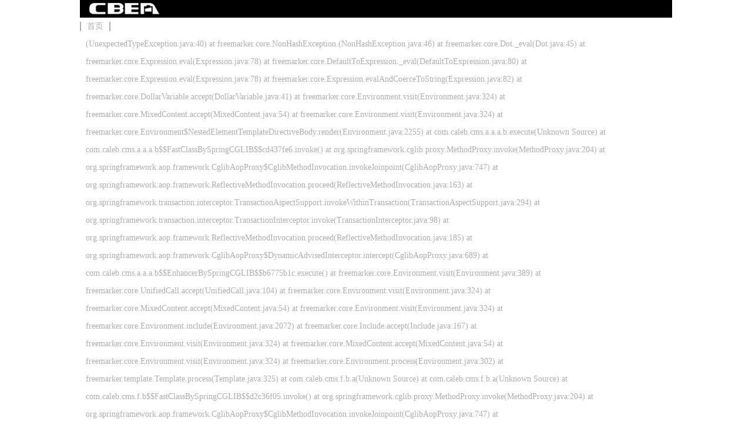

--- FILE ---
content_type: text/html; charset=utf-8
request_url: http://www.cbea.com/sjzgg/index.html
body_size: 8664
content:
<!DOCTYPE html PUBLIC "-//W3C//DTD XHTML 1.0 Transitional//EN" "http://www.w3.org/TR/xhtml1/DTD/xhtml1-transitional.dtd">
<html xmlns="http://www.w3.org/1999/xhtml">
<head>
<meta http-equiv="Content-Type" content="text/html; charset=utf-8" />
<title>首届中国国际铅酸蓄电池技术交流会</title>
<link href="/resources/cms/www/default/css/base.css" rel="stylesheet">
<link rel="stylesheet" type="text/css" href="/resources/cms/www/default/js/swiper/css/swiper.min.css" />
<link rel="stylesheet" type="text/css" href="/resources/cms/www/default/zt/sjzgg/css/main.css" />


<script type="text/javascript" src="/resources/cms/www/default/js/jquery-1.12.2.min.js"></script>
<script type="text/javascript" src="/resources/cms/www/default/js/swiper/js/swiper.min.js"></script>
<script type="text/javascript" src="/resources/cms/web.js"></script>
</head>
<body class="brh home">
  <div style="display: none;">
<img src="/resources/u/images/www/20160909112112669_150.jpg">
</div>
<div class="header">
	<div class="top">
    	<div class="logo b-left"></div>
        <div class="menu b-right">
        	<span class="menu-tag"></span>
            <a class="menu-item" href="/">首页</a>
            <span class="menu-tag"></span>
                        <a class="menu-item" href="FreeMarker template error (DEBUG mode; use RETHROW in production!):
The following has evaluated to null or missing:
==> tag_bean  [in template "frontTPL/cms/www/default/zt_include/header首届中国国际铅酸蓄电池技术交流会.html" at line 9, column 42]

----
Tip: If the failing expression is known to be legally refer to something that's sometimes null or missing, either specify a default value like myOptionalVar!myDefault, or use [#if myOptionalVar??]when-present[#else]when-missing[/#if]. (These only cover the last step of the expression; to cover the whole expression, use parenthesis: (myOptionalVar.foo)!myDefault, (myOptionalVar.foo)??
----

----
FTL stack trace ("~" means nesting-related):
	- Failed at: ${tag_bean.url!}  [in template "frontTPL/cms/www/default/zt_include/header首届中国国际铅酸蓄电池技术交流会.html" at line 9, column 40]
	- Reached through: @cms_channel path="zx"  [in template "frontTPL/cms/www/default/zt_include/header首届中国国际铅酸蓄电池技术交流会.html" at line 8, column 13]
	- Reached through: #include "../zt_include/header首届中国国际铅...  [in template "frontTPL/cms/www/default/channel/新闻栏目_专题_首届中国国际铅酸蓄电池技术交流会.html" at line 13, column 5]
----

Java stack trace (for programmers):
----
freemarker.core.InvalidReferenceException: [... Exception message was already printed; see it above ...]
	at freemarker.core.InvalidReferenceException.getInstance(InvalidReferenceException.java:131)
	at freemarker.core.UnexpectedTypeException.newDesciptionBuilder(UnexpectedTypeException.java:77)
	at freemarker.core.UnexpectedTypeException.<init>(UnexpectedTypeException.java:40)
	at freemarker.core.NonHashException.<init>(NonHashException.java:46)
	at freemarker.core.Dot._eval(Dot.java:45)
	at freemarker.core.Expression.eval(Expression.java:78)
	at freemarker.core.DefaultToExpression._eval(DefaultToExpression.java:80)
	at freemarker.core.Expression.eval(Expression.java:78)
	at freemarker.core.Expression.evalAndCoerceToString(Expression.java:82)
	at freemarker.core.DollarVariable.accept(DollarVariable.java:41)
	at freemarker.core.Environment.visit(Environment.java:324)
	at freemarker.core.MixedContent.accept(MixedContent.java:54)
	at freemarker.core.Environment.visit(Environment.java:324)
	at freemarker.core.Environment$NestedElementTemplateDirectiveBody.render(Environment.java:2255)
	at com.caleb.cms.a.a.a.b.execute(Unknown Source)
	at com.caleb.cms.a.a.a.b$$FastClassBySpringCGLIB$$cd437fe6.invoke(<generated>)
	at org.springframework.cglib.proxy.MethodProxy.invoke(MethodProxy.java:204)
	at org.springframework.aop.framework.CglibAopProxy$CglibMethodInvocation.invokeJoinpoint(CglibAopProxy.java:747)
	at org.springframework.aop.framework.ReflectiveMethodInvocation.proceed(ReflectiveMethodInvocation.java:163)
	at org.springframework.transaction.interceptor.TransactionAspectSupport.invokeWithinTransaction(TransactionAspectSupport.java:294)
	at org.springframework.transaction.interceptor.TransactionInterceptor.invoke(TransactionInterceptor.java:98)
	at org.springframework.aop.framework.ReflectiveMethodInvocation.proceed(ReflectiveMethodInvocation.java:185)
	at org.springframework.aop.framework.CglibAopProxy$DynamicAdvisedInterceptor.intercept(CglibAopProxy.java:689)
	at com.caleb.cms.a.a.a.b$$EnhancerBySpringCGLIB$$b6775b1c.execute(<generated>)
	at freemarker.core.Environment.visit(Environment.java:389)
	at freemarker.core.UnifiedCall.accept(UnifiedCall.java:104)
	at freemarker.core.Environment.visit(Environment.java:324)
	at freemarker.core.MixedContent.accept(MixedContent.java:54)
	at freemarker.core.Environment.visit(Environment.java:324)
	at freemarker.core.Environment.include(Environment.java:2072)
	at freemarker.core.Include.accept(Include.java:167)
	at freemarker.core.Environment.visit(Environment.java:324)
	at freemarker.core.MixedContent.accept(MixedContent.java:54)
	at freemarker.core.Environment.visit(Environment.java:324)
	at freemarker.core.Environment.process(Environment.java:302)
	at freemarker.template.Template.process(Template.java:325)
	at com.caleb.cms.f.b.a(Unknown Source)
	at com.caleb.cms.f.b.a(Unknown Source)
	at com.caleb.cms.f.b$$FastClassBySpringCGLIB$$d2c36f05.invoke(<generated>)
	at org.springframework.cglib.proxy.MethodProxy.invoke(MethodProxy.java:204)
	at org.springframework.aop.framework.CglibAopProxy$CglibMethodInvocation.invokeJoinpoint(CglibAopProxy.java:747)
	at org.springframework.aop.framework.ReflectiveMethodInvocation.proceed(ReflectiveMethodInvocation.java:163)
	at org.springframework.transaction.interceptor.TransactionAspectSupport.invokeWithinTransaction(TransactionAspectSupport.java:294)
	at org.springframework.transaction.interceptor.TransactionInterceptor.invoke(TransactionInterceptor.java:98)
	at org.springframework.aop.framework.ReflectiveMethodInvocation.proceed(ReflectiveMethodInvocation.java:185)
	at org.springframework.aop.framework.CglibAopProxy$DynamicAdvisedInterceptor.intercept(CglibAopProxy.java:689)
	at com.caleb.cms.f.b$$EnhancerBySpringCGLIB$$42ba13d9.a(<generated>)
	at com.caleb.cms.c.p.onMessage(Unknown Source)
	at com.caleb.cms.c.p$$FastClassBySpringCGLIB$$d2c363d0.invoke(<generated>)
	at org.springframework.cglib.proxy.MethodProxy.invoke(MethodProxy.java:204)
	at org.springframework.aop.framework.CglibAopProxy$CglibMethodInvocation.invokeJoinpoint(CglibAopProxy.java:747)
	at org.springframework.aop.framework.ReflectiveMethodInvocation.proceed(ReflectiveMethodInvocation.java:163)
	at org.springframework.transaction.interceptor.TransactionAspectSupport.invokeWithinTransaction(TransactionAspectSupport.java:294)
	at org.springframework.transaction.interceptor.TransactionInterceptor.invoke(TransactionInterceptor.java:98)
	at org.springframework.aop.framework.ReflectiveMethodInvocation.proceed(ReflectiveMethodInvocation.java:185)
	at org.springframework.aop.framework.CglibAopProxy$DynamicAdvisedInterceptor.intercept(CglibAopProxy.java:689)
	at com.caleb.cms.c.p$$EnhancerBySpringCGLIB$$84a7c91a.onMessage(<generated>)
	at org.springframework.jms.listener.adapter.MessageListenerAdapter.onMessage(MessageListenerAdapter.java:211)
	at org.springframework.jms.listener.AbstractMessageListenerContainer.doInvokeListener(AbstractMessageListenerContainer.java:744)
	at org.springframework.jms.listener.AbstractMessageListenerContainer.invokeListener(AbstractMessageListenerContainer.java:704)
	at org.springframework.jms.listener.AbstractMessageListenerContainer.doExecuteListener(AbstractMessageListenerContainer.java:674)
	at org.springframework.jms.listener.AbstractPollingMessageListenerContainer.doReceiveAndExecute(AbstractPollingMessageListenerContainer.java:318)
	at org.springframework.jms.listener.AbstractPollingMessageListenerContainer.receiveAndExecute(AbstractPollingMessageListenerContainer.java:257)
	at org.springframework.jms.listener.DefaultMessageListenerContainer$AsyncMessageListenerInvoker.invokeListener(DefaultMessageListenerContainer.java:1173)
	at org.springframework.jms.listener.DefaultMessageListenerContainer$AsyncMessageListenerInvoker.executeOngoingLoop(DefaultMessageListenerContainer.java:1165)
	at org.springframework.jms.listener.DefaultMessageListenerContainer$AsyncMessageListenerInvoker.run(DefaultMessageListenerContainer.java:1062)
	at java.lang.Thread.run(Thread.java:745)


--- FILE ---
content_type: text/css
request_url: http://www.cbea.com/resources/cms/www/default/zt/sjzgg/css/main.css
body_size: 7543
content:
@charset "utf-8";
.b-left{
	*display:inline; 
	float:left !important;
}
.b-right{ 
	*display:inline; 
	float:right !important;
}
.b-clear{
	clear:both;
	height:0px;
	line-height:0px;
	margin:0px ;
	padding:0px;
	overflow:hidden;
	font-size:0px;
}
.b-hide{ 
	display:none !important; 
}
.friend-link { margin-top: 0 !important;}
.top {
	height: 30px;
	background-color: #000;
}
.logo {
	width: 119px;
	height: 30px;
	margin-left: 16px;
	background: url(../images/bg_logo.png) no-repeat center center;
}
.menu { margin-right: 22px;}
.menu .menu-item {
	float: left;
	margin: 0 10px;
	line-height: 30px;
	font-size: 14px;
	color: #afafaf;
}
.menu .menu-item:hover { color: #fff;}
.menu .menu-tag {
	float: left;
	height: 16px;
	margin-top: 7px;
	border-left: 2px solid #afafaf;
}
.banner {
	height: 318px;
	background: url(../images/bg_banner.jpg) no-repeat center center;
}
.nav {
	height: 33px;
	margin-bottom: 20px;
	padding-top: 10px;
	line-height: 33px;
	background: #000;
	color: #74e2d6;
}
.nav .nav-item {
	float: left;
	margin: 0 8px;
	font-size: 15px;
	font-weight: 700;
	color: #74e2d6;
}
.nav .nav-item.current ,
.nav .nav-item:hover { color: #fff;}
.nav .nav-tag {
	float: left;
	height: 17px;
	margin-top: 8px;
	border-left: 2px solid #74e2d6;
}
.nav .nav-tag.first { margin-left: 18px;}

/* box */
.box-zxdt {
	position: relative;
	height: 303px;
	background: url(../images/bg_zxdt.png) no-repeat left bottom;
}
.box-zxdt .box-title {
	height: 55px;
	margin-left: 17px;
	background: url(../images/icon_title_zxdt.png) no-repeat left top;
}
.box-zxdt .box-cnt {
	margin-top: -29px;
	padding-top: 40px;
}
.box-zxdt .box-pic {
	position: absolute;
	top: 26px;
	right: 28px;
	width: 402px;
	height: 267px;
}
.box-djzf .box-cnt {
	margin-top: 30px;
	margin-bottom: 20px;
	background: url(../images/bg_djzf.png) no-repeat left top;
}
.box-gclt { background: url(../images/bg_rec.png) repeat left top;}
.box-gclt .box-cnt {
	padding-top: 20px;
	padding-bottom: 20px;
}
.box-ztfh .box-cnt { padding-bottom: 20px;}
.box-hdts .box-cnt { padding-top: 20px;}
.box-hyjs {
	padding-top: 10px;
	background: url(../images/bg_rec.png) repeat left top;
}
.box-hyjs .box-cnt {
	padding: 40px 95px;
	padding-top: 20px;
	line-height: 30px;
	font-size: 13px;
	text-indent: 2em;
	color: #444;
}
.box-hyjs .box-link {
	color: #0086b2;
	white-space: nowrap;
}
.box-hyjs .box-link:hover {
	text-decoration: underline;
	color: #f00;
}
/* box */

/* list */
.list1 .list-item { height: 95px;}
.list1 .list-title {
	width: 470px;
	height: 27px;
	margin-left: 72px;
	padding-top: 9px;
	line-height: 27px;
	font-size: 15px;
	font-weight: 700;
	text-indent: 18px;
	color: #000;
	background: url(../images/li_rec.png) no-repeat left 14px;
}
.list1 .list-des {
	width: 470px;
	margin-left: 72px;
	line-height: 23px;
	font-size: 13px;
	text-indent: 2em;
	color: #3b3b3b;
}
.list1 .list-pic { display: none;}
.list1 .list-link { color: #3b3b3b;}
.list2 .list-item { width: 232px;}
.list2 .list-title {
	height: 44px;
	padding: 0 4px;
	margin-bottom: 10px;
	line-height: 22px;
	font-size: 14px;
	font-weight: 700;
	color: #767676;
}
.list2 .list-des {
	padding: 10px;
	line-height: 21px;
	font-size: 12px;
	text-indent: 2em;
	color: #767676;
}
.list2 .list-pic {
	padding: 7px;
	border: 1px solid #e9e9e9;
}
.list2 .list-pic img {
	width: 216px;
	height: 160px;
}
.list2 .list-link { color: #0086b2;}
.list3 .list-item {
	display: block;
	float: left;
	width:  215px;
	height: 235px;
	margin-left: 22px;
	margin-bottom: 20px;
	padding: 7px;
	background-color: #fff;
	border: 1px solid #e7e7e7;
}
.list3 .list-item.first { margin-left: 9px;}
.list3 .list-item:hover { opacity: .8;}
.list3 .list-title {
	height: 46px;
	padding: 9px;
	padding-top: 12px;
	line-height: 22px;
	font-size: 13px;
	color: #fff;
	background-color: #6e6e6e;
	border: 1px solid #7e7e7e;
	border-bottom: none;
}
.list3 .list-pic ,
.list3 .list-pic img {
	width: 215px;
	height: 168px;
}
.list3 .list-link {
	margin-right: 10px;
	color: #ff4200;
}
.list4 {
	height: 232px;
	padding-top: 10px;
	background: url(../images/bg_rec.gif) repeat-x left bottom;	
}
.list4 .list-icon {
	float: left;
	width: 188px;
	padding-top: 115px;
	text-align: center;
}
.list4 .list-item {
	display: block;
	float: left;
	width: 230px;
	margin-right: 30px;
}
.list4 .list-item:hover { opacity: .8;}
.list4 .list-pic {
	width: 214px;
	height: 160px;
	padding: 7px;
	background-color: #fff;
	border: 1px solid #e7e7e7;
}
.list4 .list-pic img {
	width: 214px;
	height: 160px;
}
.list4 .list-title {
	padding: 5px 3px;
	line-height: 22px;
	font-size: 13px;
	color: #333;
}
.list4 .list-link {
	margin-top: -24px;
	margin-right: 10px;
	color: #ff4200;
}
.list5 .list-item {
	position: relative;
	display: block;
	float: left;
	overflow: hidden;
}
.list5 .list-item.list-item1 {
	width: 254px;
	height: 288px;
}
.list5 .list-item.list-item2 {
	width: 500px;
	height: 288px;
}
.list5 .list-item.list-item3 {
	width: 254px;
	height: 288px;
}
.list5 .list-item.list-item4 {
	width: 504px;
	height: 287px;
}
.list5 .list-item.list-item5 {
	width: 250px;
	height: 287px;
}
.list5 .list-item.list-item6 {
	width: 254px;
	height: 287px;
}
.list5 .list-pic {
	width: 100%;
	height: 100%;
}
.list5 .list-cnt {
	position: absolute;
	top: 0;
	left: 0 ;
	width: 100%;
	height: 100%;
	background-color: rgba(0,0,0,.7);
	opacity: 0;
}
.list5 .list-info {
	position: absolute;
	bottom: 0;
	left: 0;
	width: 100%;
}
.list5 .list-title {
	margin: 0 40px;
	margin-bottom: 5px;
	padding-top: 15px;
	line-height: 25px;
	font-size: 15px;
	font-weight: 700;
	color: #fff;
	background: url(../images/bg_title_rec.png) no-repeat left top;	
}
.list5 .list-des {
	margin: 0 40px;
	padding-bottom: 30px;
	line-height: 22px;
	font-size: 13px;
	color: #fff;
}
.list5 .list-item:hover .list-cnt {
	opacity: 1;
}
.list-link { white-space: nowrap;}
.list-link:hover {
	color: #f00;
	text-decoration: underline;
}

/* list */

/* swiper */
.swiper1 .swiper-container { height: 195px;}
.swiper2 .swiper-container {
	width: 882px;
	margin: 0 auto;
}
.swiper2 .swiper-slide {
	width: 325px;
	height: 400px;
}
.swiper2 .swiper-btn {
	position: relative !important;
	left: 0;
	right: 0;
	display: block;
	width: 33px;
	height: 33px;
	margin: 0;
	background: url(../images/btn_arrow_cir.png) no-repeat;
}
.swiper2 .swiper-btn.swiper-button-prev {
	margin-left: 30px;
	background-position: left top;
}
.swiper2 .swiper-btn.swiper-button-next {
	margin-right: 30px;
	background-position: left bottom;
}
.swiper2 .swiper-page {
	width: 800px;
	height: 33px;
	margin: 0 auto;
	text-align: center;
}
.swiper2 .swiper-pagecnt {
	position: relative;
	display: inline-block;
	height: 33px;
	padding-left: 15px;
	background: url(../images/btn_arrow_gy.png) no-repeat left top;
}
.swiper2 .swiper-pagination {
	position: relative !important;
	padding-right: 15px;
	height: 33px;
	white-space: nowrap;
	background: url(../images/btn_arrow_gy.png) no-repeat right bottom;
}
.swiper2 .swiper-pagination-bullet {
	width: 4px;
	height: 4px;
	margin: 0 4px;
	margin-top: 15px;
}
.swiper2 .swiper-pagination-bullet-current ,
.swiper2 .swiper-pagination-bullet-active ,
.swiper2 .swiper-pagination-bullet-active + .swiper-pagination-bullet ,
.swiper2 .swiper-pagination-bullet-active + .swiper-pagination-bullet + .swiper-pagination-bullet { background-color: #f00;}
.swiper-btn:hover { opacity: .8;}
/* swiper */

/* title */
.title1 {
	padding-top: 25px;
	padding-bottom: 38px;
	text-align: center;
	background: url(../images/bg_title.png) no-repeat center bottom;
}
/* title */

--- FILE ---
content_type: application/x-javascript
request_url: http://www.cbea.com/resources/cms/web.js
body_size: 12911
content:
window.WebUtils = {};

WebUtils.loadCsiPanel = function(ctx, showSelector, tpl, options, callback) {
	showSelector = showSelector || "#showDiv";
	options = options || {};
	options.tpl = tpl;
	$(showSelector).load(ctx + "/csicustom2.jhtml", options, callback);
}

WebUtils.getLoctionUrl = function(url){
	if(url.indexOf("http://")<0){
		var basePath = window.location.protocol + "//";
		basePath +=window.location.host;
		url=basePath+url;
	}
	
	return url;
}

WebUtils.loadDataDicInSelect = function(elementSelector, dataDicCatCode, dataDiceItemValue, ctx, listKey, listValue, defaultText, defaultVal){
	var _options = $(elementSelector).find('option');
	if(_options.length>0){
		 _options.remove();
	}
	
	if(listKey == undefined || listKey == null || listKey == ''){
		listKey = 'name';
	}
	if(listValue == undefined || listValue == null || listValue == ''){
		listValue = 'code';
	}
	
	if(defaultText != undefined && defaultText != null && defaultText != ''){
		var newOption = document.createElement("option");
		newOption.appendChild(document.createTextNode(defaultText));
		newOption.setAttribute("value", defaultVal);
		$(elementSelector).append(newOption);
	}
	
	$.getJSON(ctx+"/datadict/ListItem.jhtml",{catCode:dataDicCatCode,value:dataDiceItemValue},function(jsonData){
		var dataDict = jsonData.rows;
		var len = dataDict.length;
		if(len > 0){
			for(var i = 0; i < len; i++){
				var id = dataDict[i][listValue];
				var text = dataDict[i][listKey];
				var _options = $(elementSelector).find('option[value="'+id+'"]');
				if(_options.length==0){
					var newOption = document.createElement("option");
					newOption.appendChild(document.createTextNode(text));
					newOption.setAttribute("value", id);
					$(elementSelector).append(newOption);
				}
			}
		}
	});
}
/**
 * 
 * 显示广告
 */
WebUtils.showAdvertsinges = function(ctx, showSelector, code, count, tpl, options) {
	options = options || {};
	options.tpl = tpl ? tpl : "广告";
	options.adspaceCode = code;
	options.count = count;
	$(showSelector).load(ctx + "/csicustom2.jhtml", options);
}

/**
 * 显示友情链接
 * @param ctx
 * @param showSelector
 * @param code
 * @param count
 */
WebUtils.showFriendLink = function(ctx, showSelector, code, count) {
	var options = {};
	options.tpl = "友情链接";
	options.code = code;
	options.count = count;
	$(showSelector).load(ctx + "/csicustom2.jhtml", options);
}
WebUtils.converWFJson = function(data){
	var json = null;
	try{
		json = eval("("+data+")");
	}catch(e){}
	return json;
}

WebUtils.viewCount = function(base, contentId, viewSelector, commentSelector, downloadSelector, upSelector,
		downSelector, _callback) {
	viewSelector = viewSelector || "#views";
	commentSelector = commentSelector || "#comments";
	downloadSelector = downloadSelector || "#downloads";
	upSelector = upSelector || "upSelector";
	downSelector = downSelector || "#downs";
	$.getJSON(base + "/content_view.jhtml", {
		contentId : contentId
	}, function(data) {
		if(data){
			$(viewSelector).text(data.views);
			$(commentSelector).text(data.comments);
			$(downloadSelector).text(data.downloads);
			$(upSelector).text(data.ups);
			$(downSelector).text(data.downs);
		}
	});
}

/**
 * 添加评论
 */
WebUtils.addComment = function(ctx, txtSelector, contentId, captchaSelector, captchaImgSelector, callback){
	if(contentId == null || contentId == undefined || contentId == ''){
		alert('文章ID不能为空！');
		return false;
	}
	var txt = $(txtSelector).val();
	if(txt == null || txt == undefined || txt == ''){
		alert('评论内容不能为空！');
		return false;
	}
	var captcha = $(captchaSelector).val();
	if(captcha == null || captcha == undefined || captcha == ''){
		alert('验证码不能为空！');
		return false;
	}
	$.post(ctx+'/comment/add.jhtml',{
		contentId:contentId
		,txt : txt
		,captcha : captcha
		},function(data){
			var json = WebUtils.converWFJson(data);
			
			if(json == null){
				alert('提交评论出错，请稍候再试');
				return false
			}
			
			if(json.success == true){
				alert('提交评论成功，请等待审核！');
				$(txtSelector).val('');
				$(captchaSelector).val('');
				var imgSrc = $(captchaImgSelector).attr('src');
				if(imgSrc.indexOf('?') != -1){
					imgSrc = imgSrc.substring(0,imgSrc.indexOf('?'));
				}
				$(captchaImgSelector).attr('src', imgSrc + "?now=" + +new Date().getTime());
				
				if(callback){
					callback.call();
				}
			} else {
				alert(json.msg);
				
				/**
				 * errorCode : 1 : 内容不存在, 2:验证验证码出错，3：需要登录才能评论，4：评论已关闭
				 */
				if(json.errorCode=='2'){
					//刷新验证码
					var imgSrc = $(captchaImgSelector).attr('src');
					if(imgSrc.indexOf('?') != -1){
						imgSrc = imgSrc.substring(0,imgSrc.indexOf('?'));
					}
					$(captchaImgSelector).attr('src', imgSrc + "?now=" + +new Date().getTime());
				}
				if(json.errorCode=='3'){
					//跳转到登录页
					var url = location.href;
					location.href = ctx + '/cas/login.jhtml?returnUrl='+encodeURIComponent(url);
				}
				
				return false;
			}
			
		},'html');
}

//添加留言
WebUtils.addGuestBook = function(ctx, formSelector, callback){
	var form =$(formSelector);
	
	var validateSuccess = form.valid();
	if(validateSuccess == false){
		return false;
	}
	
	var options ={
			url: ctx+'/guestbook/addAjax.jhtml',   
            type:'post',                    
            data:null,
            error : function(){
            	alert('保存失败');
            },
            success:function(data){
            	if(data.success == true){
            		alert("保存成功");
            	} else {
            		alert("保存失败：" + data.msg);
            	}
            	if(callback){
					callback.call(null, data);
				}
            }
         };
	
	form.ajaxSubmit(options); 
}
//报名参会
WebUtils.enrollMeeting = function(ctx, formSelector, callback){
	var form =$(formSelector);
	
	var validateSuccess = form.valid();
	if(validateSuccess == false){
		return false;
	}
	
	var options ={
			url: ctx+'/meeting/enroll.jhtml',   
            type:'post',                    
            data:null,
            error : function(){
            	alert('保存失败');
            },
            success:function(data){
            	if(data.success == true){
            		alert("保存成功");
            	} else {
            		alert("保存失败：" + data.msg);
            	}
            	if(callback){
					callback.call(null, data);
				}
            }
         };
	
	form.ajaxSubmit(options); 
}

/**
 * 收藏商铺
 */
WebUtils.collectShop = function(ctx, enterproseId){
	if(enterproseId == null || enterproseId == undefined || enterproseId == ''){
		alert('商铺不能为空！');
		return false;
	}
	
	$.get(ctx+'/member/collectshop/add.jhtml',{
		e:enterproseId
		},function(data){
			var json = WebUtils.converWFJson(data);
			
			if(json == null){
				alert('收藏商铺出错，请稍候再试');
				return false
			}
			
			if(json.success == true){
				alert('收藏商成功');
			} else {
				alert(json.msg);
				
				/**
				 * errorCode : 1：需要登录才能评论
				 */
				if(json.errorCode=='1'){
					//跳转到登录页
					var url = location.href;
					location.href = ctx + '/cas/login.jhtml?returnUrl='+encodeURIComponent(url);
				}
				
				return false;
			}
			
		},'html');
}

WebUtils.voteItem = function(ctx, itemId, voteCountShowSelector, errorCallback, successCallback){
	if(itemId == null || itemId == undefined || itemId == ''){
		alert('投票项不能为空！');
		return false;
	}
	
	$.post(ctx+'/vote/voteItem.jhtml',{
		id:itemId
		},function(data){
			var json = WebUtils.converWFJson(data);
			
			if(json == null){
				if(errorCallback){
					errorCallback.call(null, '投票出错，请稍候再试');
				} else {
					alert('投票出错，请稍候再试');
				}
				return false
			}
			
			if(json.success == true){
				$(voteCountShowSelector).text(json.obj.voteCount);
				if(successCallback){
					successCallback.call(null, json.msg);
				}
			} else {
				if(errorCallback){
					errorCallback.call(null, json.msg);
				} else {
					alert(json.msg);
				}
				
				if(json.errorCode=='1'){
					//跳转到登录页
					var url = location.href;
					location.href = ctx + '/cas/login.jhtml?returnUrl='+encodeURIComponent(url);
				}
				return false;
			}
			
		},'html');
}

function isPhone(){
	var bIsAndroid = navigator.userAgent.toLowerCase().match(/android/i) == "android";
	var bIsPhone = navigator.userAgent.toLowerCase().match(/iphone/i) == "iphone";
	var bIsiPade = navigator.userAgent.toLowerCase().match(/ipad/i) == "ipad";

	if(bIsAndroid == true || bIsPhone == true || bIsiPade == true){
		return true;
	}
	
	return false;
}

var url = location.href;
var _isPhone = isPhone();

function _isSowWap(){
	var from_ = getQueryString("from");
    if(from_ == "mb"){
    	return false;
    } else {
    	//判断不是首页
    	if(!(typeof(isIndex) != 'undefined' && isIndex==true)){
    		var isPC = getCookie_("isPC");
        	if(isPC+"" == "true"){
        		return false;
        	}
    	}
    }
	
	if(typeof(ishowWap) != 'undefined'){
		if(ishowWap == false){
			return false;
		}
	}
	
	return true;
}
if(_isPhone && _isSowWap()){
	var url = location.href;
	var wapDomain = "m.cbea.com";
	var redirectUrl = "";
	if(url == 'http://www.cbea.com/html/www/index.html' 
		|| url == 'http://cbea.com' 
		|| url == 'http://cbea.com/' 
		|| url == 'http://www.cbea.com/html/www/'
		|| url == 'http://www.cbea.com'
		|| url == 'http://www.cbea.com/'
		
	){
		redirectUrl = "http://"+wapDomain;
	} else if(
			url.indexOf('wap') == -1
			&& url != 'http://m.cbea.com'
			&& url != 'http://m.cbea.com/'
				&& url.indexOf('pba.cbea.com') == -1
	){
		//PC版URL地址才转
		url = url.replace("http://www.cbea.com","http://"+wapDomain);
		url = url.replace("http://cbea.com","http://"+wapDomain);
		
		var urlPath = url.substring(("http://"+wapDomain).length);
		if(urlPath.indexOf(".jhtml") != -1 || urlPath.indexOf(".jspx") != -1){
			//动态PC页面
			if(urlPath.indexOf('wap' == -1)){
				urlPath = "/wwwwap" + urlPath;
				redirectUrl = "http://" + wapDomain + urlPath;
			}
		} else {
			//静态页面，包括有文件名和没文件名的情况
			var urlPathNoRoot = urlPath.substring(1);
			var channelPath = urlPathNoRoot;
			var urlNoChannelPath = "";
			if(urlPathNoRoot.indexOf("\/") != -1){
				channelPath = urlPathNoRoot.substring(0, urlPathNoRoot.indexOf("\/"));
				urlNoChannelPath = urlPathNoRoot.substring(urlPathNoRoot.indexOf("\/"));
			}
			
			if(channelPath.indexOf('wap' == -1)){
				channelPath = channelPath +  "wap";
				redirectUrl = "http://" + wapDomain + "/" + channelPath + urlNoChannelPath;
			}
			
		}
		
	}
	
	if(redirectUrl != ''){
		location.href = redirectUrl;
	}
	
}

function getWebHost(){
	var _protocol = location.protocol;
	var _port = location.port+'';
	var _hostname = location.hostname;
	
	var _host = _protocol + "//" + _hostname;
	if(_port != '80'){
		_host += ":"+_port
	}
	return _host;
}

function weixinShare(shareData){
	var url = location.href;
	url = url.split('#')[0];
	$.getJSON("/cas/wxGetJsapiSignature.jhtml",{url:url},function(data){
		 wx.config({ 
			 debug: false,
			 appId: data.appid,  
			 timestamp: data.timestamp,  
			 nonceStr: data.noncestr,  
			 signature: data.signature,  
			 jsApiList: [  
			        "onMenuShareTimeline", //分享给好友  
			        "onMenuShareAppMessage", //分享到朋友圈  
			        "onMenuShareQQ",  //分享到QQ  
			        "onMenuShareWeibo" //分享到微博  
			 ]  
		 });
		
	});
	
	 wx.ready(function (){
		 wx.onMenuShareAppMessage(shareData);  
		 wx.onMenuShareTimeline(shareData);  
		 wx.onMenuShareQQ(shareData);  
		 wx.onMenuShareWeibo(shareData);  
	 });
}


function getQueryString(name){
	var reg = new RegExp("(^|&)"+ name +"=([^&]*)(&|$)");
	var r = window.location.search.substr(1).match(reg);
	var paramValue="";
     if(r!=null){
    	 paramValue = unescape(r[2]); 
     }
     return paramValue;
}
function setCookie_(name,value, expTime) 
{ 
    document.cookie = name + "="+ escape (value) + ";expires=" + expTime; 
} 

//读取cookies 
function getCookie_(name) 
{ 
    var arr,reg=new RegExp("(^| )"+name+"=([^;]*)(;|$)");
    if(arr=document.cookie.match(reg))
        return unescape(arr[2]); 
    else 
        return null; 
} 
